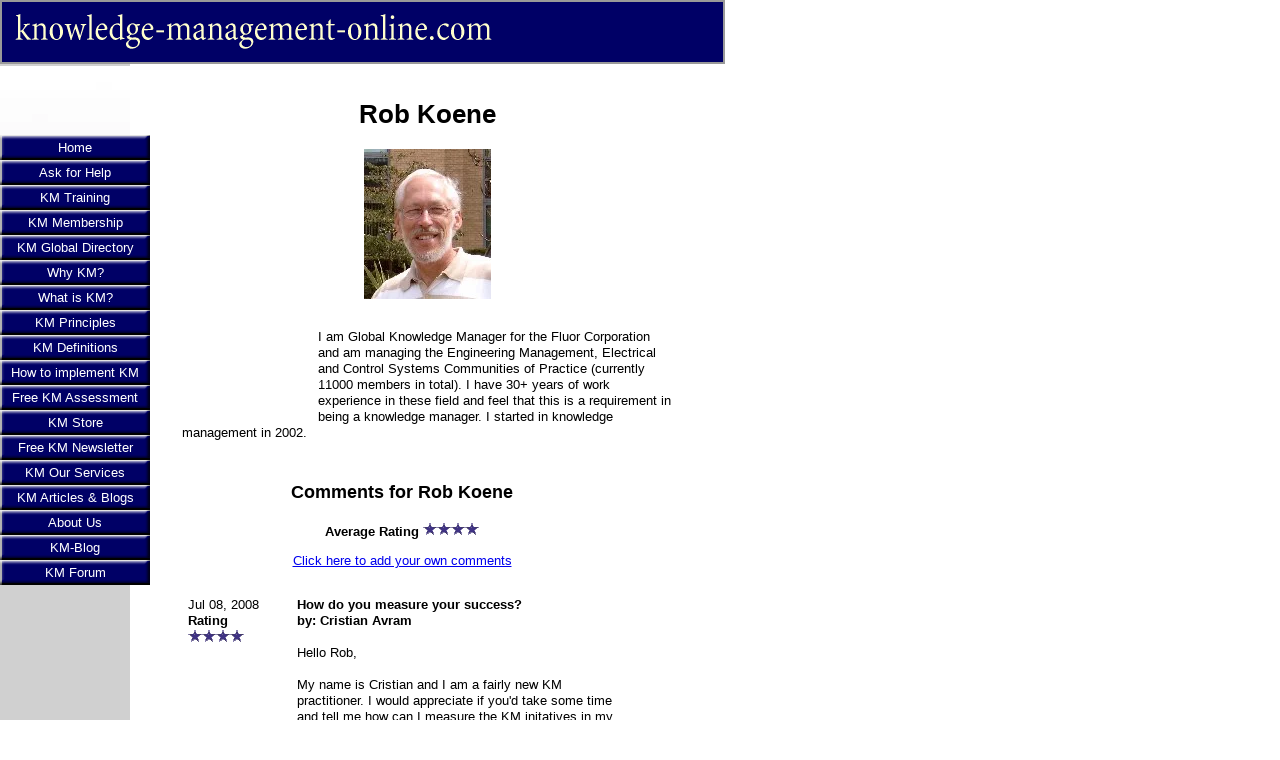

--- FILE ---
content_type: text/html; charset=UTF-8
request_url: http://www.knowledge-management-online.com/rob-koene.html
body_size: 4648
content:
<!DOCTYPE html PUBLIC "-//W3C//DTD HTML 4.01 Transitional//EN"
   "http://www.w3.org/TR/html4/loose.dtd">
<html xmlns:og="http://opengraphprotocol.org/schema/" xmlns:fb="http://www.facebook.com/2008/fbml">
<head><meta http-equiv="content-type" content="text/html; charset=UTF-8"><title>Rob Koene</title><meta name="description" content="I am Global Knowledge Manager for the Fluor Corporation and am managing the Engineering Management, Electrical and Control Systems Communities of Practice"><link href="/sd/support-files/A.style.css.pagespeed.cf.MjDwHOO3Eb.css" rel="stylesheet" type="text/css">
<!-- start: tool_blocks.sbi_html_head -->
<link rel="alternate" type="application/rss+xml" title="RSS" href="http://www.knowledge-management-online.com/knowledge-management.xml">
<!-- SD -->
<script type="text/javascript" language="JavaScript">var https_page=0</script>
<!-- end: tool_blocks.sbi_html_head -->
<link rel="shortcut icon" type="image/vnd.microsoft.icon" href="http://www.knowledge-management-online.com/favicon.ico">
<link rel="canonical" href="http://www.knowledge-management-online.com/rob-koene.html"/>
<meta property="og:title" content="Rob Koene"/>
<meta property="og:description" content="I am Global Knowledge Manager for the Fluor Corporation and am managing the Engineering Management, Electrical and Control Systems Communities of"/>
<meta property="og:type" content="article"/>
<meta property="og:url" content="http://www.knowledge-management-online.com/rob-koene.html"/>
<meta property="og:image" content="http://www.knowledge-management-online.com/images/rob-koene-21335442.jpg"/>
<script language="JavaScript" type="text/javascript">function MM_swapImgRestore(){var i,x,a=document.MM_sr;for(i=0;a&&i<a.length&&(x=a[i])&&x.oSrc;i++)x.src=x.oSrc;}function MM_preloadImages(){var d=document;if(d.images){if(!d.MM_p)d.MM_p=new Array();var i,j=d.MM_p.length,a=MM_preloadImages.arguments;for(i=0;i<a.length;i++)if(a[i].indexOf("#")!=0){d.MM_p[j]=new Image;d.MM_p[j++].src=a[i];}}}function MM_swapImage(){var i,j=0,x,a=MM_swapImage.arguments;document.MM_sr=new Array;for(i=0;i<(a.length-2);i+=3)if((x=MM_findObj(a[i]))!=null){document.MM_sr[j++]=x;if(!x.oSrc)x.oSrc=x.src;x.src=a[i+2];}}function MM_openBrWindow(theURL,winName,features){window.open(theURL,winName,features);}function MM_findObj(n,d){var p,i,x;if(!d)d=document;if((p=n.indexOf("?"))>0&&parent.frames.length){d=parent.frames[n.substring(p+1)].document;n=n.substring(0,p);}if(!(x=d[n])&&d.all)x=d.all[n];for(i=0;!x&&i<d.forms.length;i++)x=d.forms[i][n];for(i=0;!x&&d.layers&&i<d.layers.length;i++)x=MM_findObj(n,d.layers[i].document);if(!x&&d.getElementById)x=d.getElementById(n);return x;}</script>
<script language="JavaScript" type="text/JavaScript">function MM_displayStatusMsg(msgStr){status=msgStr;document.MM_returnValue=true;}</script>
<!-- start: shared_blocks.98470106#end-of-head -->
<!-- end: shared_blocks.98470106#end-of-head -->
<script type="text/javascript" src="/sd/support-files/fix.js.pagespeed.jm.by72s1QuCJ.js"></script>
<script type="text/javascript">FIX.designMode="legacy";FIX.doEndOfHead();</script>
</head>
<body>
<div id="PageWrapper">
<div id="Header">
<div class="Liner">
<!-- start: shared_blocks.98470102#top-of-header -->
<!-- end: shared_blocks.98470102#top-of-header -->
<!-- start: shared_blocks.98470067#bottom-of-header -->
<!-- end: shared_blocks.98470067#bottom-of-header -->
</div><!-- end Liner -->
</div><!-- end Header -->
<div id="ContentWrapper">
<div id="ContentColumn">
<div class="Liner">
<!-- start: shared_blocks.98470064#above-h1 -->
<!-- end: shared_blocks.98470064#above-h1 -->
<!--  -->
<style type="text/css">.errFld{padding:3px}.errFldOn{padding:0;border:3px solid red}.errMsg{font-weight:bold;color:red;visibility:hidden}.errMsgOn{visibility:visible}#edit textarea{border:1px solid #000}.editTitle{font-size:22px;font-weight:bold;text-align:center}#preview .editTitle{margin-top:0}.editName,.editCountry{text-align:center}.editName,.editCountry,.editBody{}.editBody{text-align:left}#preview{margin-left:auto;margin-right:auto}.GadSense{float:left;vertical-align:top;padding:0 8px 8px 0;margin:0 8px 0 0}.gLinkUnitTop{width:466px;margin:12px auto}.gLinkUnitBot{width:120px;float:right;margin:4px 0 24px 36px}</style>
<div id="submission_2095051" style="border:0px solid black;padding:5px;">
<h1 style="text-align:center;">Rob Koene</h1>
<p style="text-align:center;">
</p>
<script type="text/javascript">function showPreview(id){var parts=id.split('_');var sub=parts[0];var divs=document.getElementsByTagName('div');var imagePreviews=[];for(var i=0,ilen=divs.length;i<ilen;i++){var div=divs[i];if(/(^|\s+)imagePreview(\s+|$)/.test(div.className)){imagePreviews.push(div);}}for(var i=0,ilen=imagePreviews.length;i<ilen;i++){var imagePreview=imagePreviews[i];var subgroup=new RegExp('preview_'+sub+'_');if(imagePreview.id.match(subgroup)&&imagePreview.id!='preview_'+id){imagePreview.style.display='none';}}for(var i=0,ilen=imagePreviews.length;i<ilen;i++){var imagePreview=imagePreviews[i];if(imagePreview.id=='preview_'+id){imagePreview.style.display='';}}}function stopPropagation(e){if(e.stopPropagation){e.stopPropagation();}else{e.cancelBubble=true;}}</script>
<div class="imagePreview" id="preview_2095051_1" style="">
<p style="text-align:center;">
<img src="//www.knowledge-management-online.com/images/xrob-koene-21335442.jpg.pagespeed.ic.0ao3OT_hvC.webp" alt="" title="" width="127" height="150">
</p>
<p style="font-weight:bold;text-align:center;"></p>
</div>
<!-- Thumbnails section -->
<style type="text/css">table#thumbs{margin:0 auto}table#thumbs td{text-align:center;vertical-align:bottom}</style>
<div style="text-align:center">
<table id="thumbs">
<tr>
</tr>
</table>
</div>
<!-- End of thumbnails section -->
<span class="GadSense">
<script type="text/javascript">google_ad_client="pub-9531859227307813";google_ad_slot="2499624192";google_ad_width=120;google_ad_height=90;</script>
<script type="text/javascript" src="http://pagead2.googlesyndication.com/pagead/show_ads.js"></script>
</span>
<p>
I am Global Knowledge Manager for the Fluor Corporation and am managing the Engineering Management, Electrical and Control Systems Communities of Practice (currently 11000 members in total). I have 30+ years of work experience in these field and feel that this is a requirement in being a knowledge manager. I started in knowledge management in 2002.
</p>
</div>
<table id="comments" style="width:100%; max-width:450px;" border="0" cellpadding="4" cellspacing="0">
<tr>
<td>
<h3 style="text-align:center;">
Comments for Rob Koene<br>
<!-- Rob Koene -->
</h3>
<p style="text-align:center; font-weight:bold;">
Average Rating <img src="[data-uri]" alt="star"><img src="[data-uri]" alt="star"><img src="[data-uri]" alt="star"><img src="[data-uri]" alt="star">
</p>
<p style="text-align:center">
<a href="http://www.knowledge-management-online.com/rob-koene-comment-form.html">Click here to add your own comments</a>
</p>
</td>
</tr>
<tr>
<td style="text-align:center;">
<div id="2103263">
<div id="comment_2103263">
<table style="width:100%; padding:4px;">
<tr>
<td valign="top" style="width:25%;text-align:left;" class="date">
Jul 08, 2008<br>
<strong>Rating</strong><br>
<img src="[data-uri]" alt="star"><img src="[data-uri]" alt="star"><img src="[data-uri]" alt="star"><img src="[data-uri]" alt="star">
</td>
<td valign="top" style="text-align:left;">
<strong>How do you measure your success?</strong>
<br>
<!-- Cristian Avram -->
<span class="author" style="text-align:left;"><strong>by: Cristian Avram </strong></span>
<br>
<br><span class="subBodyText">
Hello Rob,<br><br>My name is Cristian and I am a fairly new KM practitioner. I would appreciate if you'd take some time and tell me how can I measure the KM initatives in my organization (helpdesk)?<br>Thank you,<br><br>Cristian</span>
</td>
</tr>
</table>
<hr>
</div>
</div>
</td>
</tr>
<tr>
<td>
<p style="text-align:center;">
<a href="http://www.knowledge-management-online.com/rob-koene-comment-form.html">Click here to add your own comments</a>
</p>
<p>
<a href="http://www.knowledge-management-online.com/Netherlands.html#INV">
Join in and write your own page! It's easy to do. How? Simply click here to return to <b>Global COP Invitation</b>.</a>
<!-- Global COP Invitation -->
</p>
</td>
</tr>
</table>
<!--  -->
<!-- Global COP Invitation -->
<!-- start: shared_blocks.98470104#above-socialize-it -->
<!-- end: shared_blocks.98470104#above-socialize-it -->
<!-- start: shared_blocks.98470066#socialize-it -->
<!-- skipped: tool_blocks.faceit_comment -->
<!-- end: shared_blocks.98470066#socialize-it -->
<!-- start: shared_blocks.98470101#below-socialize-it -->
<!-- end: shared_blocks.98470101#below-socialize-it -->
</div><!-- end Liner -->
</div><!-- end ContentColumn -->
</div><!-- end ContentWrapper -->
<div id="NavColumn">
<div class="Liner">
<!-- start: shared_blocks.98470162#top-of-nav-column -->
<!-- end: shared_blocks.98470162#top-of-nav-column -->
<!-- start: shared_blocks.98470132#navigation -->
<!-- start: tool_blocks.navbar --><div class="Navigation"><ul><li class=""><a href="/">Home</a></li><li class=""><a href="/Knowledge-Management-help-you.html">Ask for Help</a></li><li class=""><a href="/knowledge-management-training.html">KM Training</a></li><li class=""><a href="/global-KM-community-of-practice-membership.html">KM Membership</a></li><li class=""><a href="/Global-Community-of-KM-Practitioners.html">KM Global Directory</a></li><li class=""><a href="/the-importance-of-knowledge-management.html">Why KM?</a></li><li class=""><a href="/what-is-Knowledge-Management.html">What is KM?</a></li><li class=""><a href="/KM-Principles.html">KM Principles</a></li><li class=""><a href="/Definition-of-Knowledge-Management.html">KM Definitions</a></li><li class=""><a href="/Knowledge-Management-Systems.html">How to implement KM</a></li><li class=""><a href="/Knowledge-Management-Assessment.html">Free KM Assessment</a></li><li class=""><a href="/km-store.html">KM Store</a></li><li class=""><a href="/newsletter.html">Free KM Newsletter</a></li><li class=""><a href="/Our-KM-Services.html">KM Our Services</a></li><li class=""><a href="/Knowledge-Management-Research.html">KM Articles & Blogs</a></li><li class=""><a href="/about-us.html">About Us</a></li><li><a href="http://kmc-blog.knowledge-management-online.com">KM-Blog</a></li><li class=""><a href="/km-forum.html">KM Forum</a></li></ul></div>
<!-- end: tool_blocks.navbar -->
<!-- end: shared_blocks.98470132#navigation -->
<!-- start: shared_blocks.98470163#bottom-of-nav-column -->
<!-- end: shared_blocks.98470163#bottom-of-nav-column -->
</div><!-- end Liner -->
</div><!-- end NavColumn -->
<div id="Footer">
<div class="Liner">
<!-- start: shared_blocks.98470068#above-bottom-nav -->
<!-- end: shared_blocks.98470068#above-bottom-nav -->
<!-- start: shared_blocks.98470097#bottom-navigation -->
<!-- end: shared_blocks.98470097#bottom-navigation -->
<!-- start: shared_blocks.98470065#below-bottom-nav -->
<!-- end: shared_blocks.98470065#below-bottom-nav -->
<!-- start: shared_blocks.98470096#footer -->
<!-- start: tool_blocks.footer -->
<div class="page_footer_container">
<div class="page_footer_content">
<div class="page_footer_liner" style="white-space:pre-line"><hr class="page_footer_divider_above"><div class="page_footer_text"><a href="http://www.knowledge-management-online.com/feedback.html"> Please enter any FEEDBACK here
Copyright Knowledge-Management-Online 2005-9. All Rights Reserved.</a></div></div>
</div></div>
<!-- end: tool_blocks.footer -->
<!-- end: shared_blocks.98470096#footer -->
</div><!-- end Liner -->
</div><!-- end Footer -->
</div><!-- end PageWrapper -->
<script type="text/javascript">FIX.doEndOfBody();</script>
<!-- start: tool_blocks.sbi_html_body_end -->
<script>var SS_PARAMS={pinterest_enabled:false,googleplus1_on_page:false,socializeit_onpage:false};</script><style>.g-recaptcha{display:inline-block}.recaptcha_wrapper{text-align:center}</style>
<script>if(typeof recaptcha_callbackings!=="undefined"){SS_PARAMS.recaptcha_callbackings=recaptcha_callbackings||[]};</script><script>(function(d,id){if(d.getElementById(id)){return;}var s=d.createElement('script');s.async=true;s.defer=true;s.src="/ssjs/ldr.js";s.id=id;d.getElementsByTagName('head')[0].appendChild(s);})(document,'_ss_ldr_script');</script><!-- end: tool_blocks.sbi_html_body_end -->
<!-- Generated at 13:04:43 25-Nov-2022 with business_finance-2-1-2col v38 -->
</body>
</html>


--- FILE ---
content_type: text/html; charset=utf-8
request_url: https://www.google.com/recaptcha/api2/aframe
body_size: 266
content:
<!DOCTYPE HTML><html><head><meta http-equiv="content-type" content="text/html; charset=UTF-8"></head><body><script nonce="N1Po0SYvI8vyWV7kH1t-ag">/** Anti-fraud and anti-abuse applications only. See google.com/recaptcha */ try{var clients={'sodar':'https://pagead2.googlesyndication.com/pagead/sodar?'};window.addEventListener("message",function(a){try{if(a.source===window.parent){var b=JSON.parse(a.data);var c=clients[b['id']];if(c){var d=document.createElement('img');d.src=c+b['params']+'&rc='+(localStorage.getItem("rc::a")?sessionStorage.getItem("rc::b"):"");window.document.body.appendChild(d);sessionStorage.setItem("rc::e",parseInt(sessionStorage.getItem("rc::e")||0)+1);localStorage.setItem("rc::h",'1769068403508');}}}catch(b){}});window.parent.postMessage("_grecaptcha_ready", "*");}catch(b){}</script></body></html>